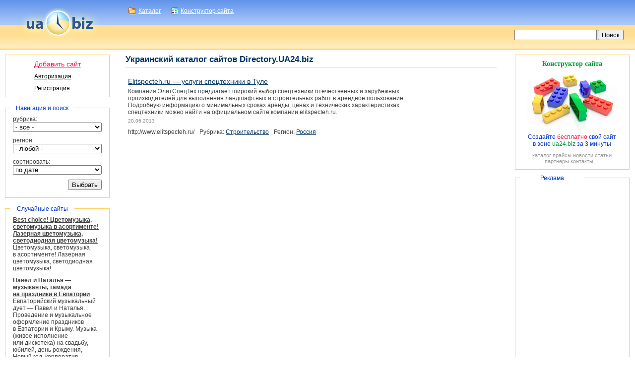

--- FILE ---
content_type: text/html; charset=UTF-8
request_url: https://directory.ua24.biz/9637/
body_size: 5104
content:
<!DOCTYPE html>
<html>
<head>
	<title>Elitspecteh.ru &mdash; услуги спецтехники в&nbsp;Туле</title>
	<link rel="STYLESHEET" type="text/css" href="/directory/common/style.css#a">
	<META HTTP-EQUIV="Content-Type" CONTENT="text/html; charset=utf-8">
	<meta name="google-site-verification" content="MhG1uvMHatyV6Et31yKBSckPlZKV1qjUoqcXaiQt6mU" />
	<link rel="icon" href="/directory/favicon.ico">
	<link type="text/css" href="/site/common/jquery/jquery-ui/css/ua24/jquery-ui-1.9.2.custom.css" rel="stylesheet" />	
	<script type="text/javascript" src="/site/common/jquery/jquery-1.7.2.min.js"></script>
	<script type="text/javascript" src="/site/common/jquery/jquery-ui/js/jquery-ui-1.9.2.custom.min.js"></script>
	<script type="text/javascript" src="/site/common/jquery/i18n/jquery-ui-i18n.js"></script>
	<meta name="keywords" content="украина каталог интернет сайт directory ua24 catalogue free" />
	<meta name="description" content="Каталог сайтов с удобной рубрикацией, поиском и прямыми ссылками." />
</head>

<body bgcolor="#ffffff" onLoad="if (show==1){opendiv_form();}">
	<div id="cont" style="height:100%;border-collapse:collapse;display : table;">
		<div style="height:62px; width:19%; text-align:center; top:16px; position:absolute;"><a href="https://www.ua24.biz"><img alt="ua24.biz" title="ua24.biz" src="/directory/img/logo.png" width="160" height="62"></a></div>
		
		<div style="background:repeat-x left url('/directory/img/header_bg.gif'); height:50px;">
			<div style="height:50px; width:19%; float:left;"></div>
			<div class="options" style="width:79%; float:right; vertical-align:top; padding:0 10px;">
				<div class="optd"><a href="https://directory.ua24.biz">Каталог</a></div>
				<div class="opts"><a href="https://site.ua24.biz">Конструктор сайта</a></div>
			</div>
			<div style="clear:both;"></div>
		</div>
		<div style="background:repeat-x left url('/directory/img/nav_bg.gif'); height:50px;">
			<div style="width:81%; float:left;"><div style="padding:18px 0 0 29%;"></div></div>
			<div style="float:left; width:18%; padding-top:10px;">
				<form action="/search/" method="get">
					<table width="100%">
						<tr>
							<td width="90%"><input name="q" type="text" value="" style="width:100%;"></td>
							<td width="10%"><input type="submit" value="Поиск" style="margin:0 10px 0 10px;"></td>
						</tr>
					</table>
				</form>
			</div>
		</div>
		<div style="clear:both;"></div>
		
		<div style="padding-top:5px;">
			<div id="lt" style="width:19%; float:left;">
				<div style="width:95%;">
					<!--left site-->
					<div style="padding:5px 10px;">														<div id="auth_form" style="display:none;" title="Авторизация">
								<form id="af" method="post" >
									<table align="center" width="90%" class="auth_form">
										<tr>
											<td colspan="2" style="color:#F5104B; height:20px; padding:0;"></td>
										</tr>
										<tr>
											<td width="20%" class="label">Логин</td>
											<td width="80%"><input class="input" type="text" name="user_name"></td>
										</tr>
										<tr>
											<td class="label">Пароль</td>
											<td><input class="input" type="password" name="password"></td>
										</tr>
										<tr>
											<td></td>
											<td>
												<a class="aregistration" href="/registration/">Регистрация</a>
												<a href="/forget/" class="forget">Забыли пароль?</a>
											</td>
										</tr>
										<tr>
											<td></td>
											<td style="padding-top:20px;">
												<div class="asubmit_box"><input class="asubmit" type="submit" name="log" value="Войти"></div>
											</td>
										</tr>
									</table>
								</form>
							</div>
							<script type="text/javascript">
							$('.asubmit').button();
							</script>
							<table width="100%" class="personal_menu">
								<tr>
									<td align="center" style="padding:5px 0 5px 0;">
										<table>
																			<tr>
									<td><a name="/personal_site/" href="javascript://" onClick="document.getElementById('af').action = this.name; opendiv_form();" style="font-size:14px; color:#F5104B;">Добавить сайт</a></td>
								</tr>
								<tr>
									<td><a href="javascript://" onClick="opendiv_form();" style="color:#000000;">Авторизация</a></td>
								</tr>
								<tr>
									<td><a style="color:#000000;" href="/registration/">Регистрация</a></td>
								</tr>
										</table>
									</td>
								</tr>
							</table>
<script type="text/javascript">
$(document).ready(function(){
	if (show==1){
		opendiv_form();
	}
});

function opendiv_form(){
	$('#auth_form').dialog({
		height:240,
		width:400,
		modal: true,
		resizable: false
	});
}
show=0;
		
</script></div>
					<div style="padding:10px;"><div class="block_title">Навигация и поиск</div>							<form method="POST" onSubmit="this.action='https://directory.ua24.biz/rub_'+this.rubric.value+'/reg_'+this.region.value+'/s_'+this.sort.value+'/'; return true;">
							<table width="100%" class="form">
								<tr>
									<td style="padding-top:15px;">
										<div>рубрика:</div>
										<select name="rubric" style="width:100%;">
											<option value="0"> - все - </option>
											<option  value="1">Авто/мото</option><option  value="2">Администрации</option><option  value="3">Банки</option><option  value="4">Бесплатное&nbsp;в&nbsp;сети</option><option  value="5">Бизнес&nbsp;и&nbsp;финансы</option><option  value="6">Дети</option><option  value="7">Дизайн</option><option  value="8">Законы</option><option  value="9">Знакомства</option><option  value="10">Игры</option><option  value="11">Интернет&nbsp;магазины</option><option  value="12">Искусство</option><option  value="13">История</option><option  value="14">Кино</option><option  value="15">Компании</option><option  value="16">Компьютеры</option><option  value="17">Литература</option><option  value="18">Медицина</option><option  value="19">Музыка&nbsp;и&nbsp;mp3</option><option  value="20">Наука&nbsp;и&nbsp;образование</option><option  value="21">Недвижимость</option><option  value="22">Отдых</option><option  value="23">Погода</option><option  value="24">Политика</option><option  value="25">Порталы</option><option  value="26">Провайдеры</option><option  value="27">Программы</option><option  value="28">Продукты&nbsp;питания</option><option  value="29">Промышленность</option><option  value="30">Прочее</option><option  value="31">Путешествия</option><option  value="32">Работа</option><option  value="33">Радио</option><option  value="34">Развлечения</option><option  value="35">Развлечения&nbsp;для&nbsp;взрослых</option><option  value="36">Региональные&nbsp;сайты</option><option  value="37">Реклама</option><option  value="38">Религия</option><option  value="39">Связь</option><option  value="40">Сервисы</option><option  value="41">СМИ&nbsp;и&nbsp;периодика</option><option  value="42">Спорт</option><option  value="43">Строительство</option><option  value="44">Телевидение</option><option  value="45">Товары&nbsp;и&nbsp;услуги</option><option  value="46">Транспорт</option><option  value="47">Увлечения&nbsp;и&nbsp;хобби</option><option  value="48">Фото</option><option  value="49">Чаты&nbsp;и&nbsp;Форумы</option><option  value="50">Юмор</option>
										</select>
									</td>
								</tr>
								<tr>
									<td>
										<div>регион:</div>
										<select name="region" style="width:100%;">
											<option value="0"> - любой - </option>
											<option  value="1">Украина</option><option  value="2">-&nbsp;Винница</option><option  value="3">-&nbsp;Днепропетровск</option><option  value="4">-&nbsp;Донецк</option><option  value="5">-&nbsp;Житомир</option><option  value="6">-&nbsp;Закарпатье</option><option  value="7">-&nbsp;Запорожье</option><option  value="8">-&nbsp;Ивано-Франковск</option><option  value="9">-&nbsp;Киев</option><option  value="10">-&nbsp;Кировоград</option><option  value="11">-&nbsp;Крым</option><option  value="12">-&nbsp;Луганск</option><option  value="13">-&nbsp;Луцк</option><option  value="14">-&nbsp;Львов</option><option  value="15">-&nbsp;Николаев</option><option  value="16">-&nbsp;Одесса</option><option  value="17">-&nbsp;Полтава</option><option  value="18">-&nbsp;Ровно</option><option  value="19">-&nbsp;Сумы</option><option  value="20">-&nbsp;Тернополь</option><option  value="21">-&nbsp;Харьков</option><option  value="22">-&nbsp;Херсон</option><option  value="23">-&nbsp;Хмельницкий</option><option  value="24">-&nbsp;Черкассы</option><option  value="25">-&nbsp;Чернигов</option><option  value="26">-&nbsp;Черновцы</option><option  value="27">Россия</option><option  value="28">Австралия</option><option  value="29">Германия</option><option  value="30">Израиль</option><option  value="31">Канада</option><option  value="32">СНГ</option><option  value="33">США</option><option  value="34">Другой</option>
										</select>
									</td>
								</tr>
								<tr>
									<td>
										<div>сортировать:</div>
										<select name="sort" style="width:100%;">
											<option value="1" {sort_1}>по дате</option>
											<option value="2" {sort_2}>по названию</option>
											<option value="3" {sort_3}>по описанию</option>
										</select>
									</td>
								</tr>
								<tr>
									<td style="text-align:right; padding-bottom:15px;">
										<input type="submit" value="Выбрать">
									</td>
								</tr>
							</table>
							</form></div>
					<div style="padding:5px 10px;"><div class="block_title">Случайные сайты</div><table width="100%" class="latest"><tr><td>							<div><strong><a href="/10326/">Best choice! Цветомузыка, светомузыка в&nbsp;асортименте! Лазерная цветомузыка, светодиодная цветомузыка!</a></strong><br>Цветомузыка, светомузыка в&nbsp;асортименте! Лазерная цветомузыка, светодиодная цветомузыка!</div>							<div><strong><a href="/7156/">Павел и&nbsp;Наталья &mdash; музыканты, тамада на&nbsp;праздники в&nbsp;Евпатории</a></strong><br>Евпаторийский музыкальный дует &mdash; Павел и&nbsp;Наталья.
Проведение и&nbsp;музыкальное оформление праздников в&nbsp;Евпатории и&nbsp;Крыму. Музыка (живое исполнение или&nbsp;дискотека) на&nbsp;свадьбу, юбилей, день рождения, Новый год, корпоратив и&nbsp;другие праздники. Тамада, опытная ведущая&#133;</div>							<div><strong><a href="/7115/">Оптовая торговля плащ дождевик полиэтиленовый</a></strong><br>Компания &laquo;Прайм-А&raquo; производит и&nbsp;реализует плащ дождевик из&nbsp;полиэтилена по&nbsp;оптовым ценам.
В&nbsp;ассортименте:
Плащ дождевик на&nbsp;кнопке 
Плащ дождевик на&nbsp;липучке
Плащ дождевик на&nbsp;поясе
Плащ дождевик детский
Плащ дождевик рыбацкий
Плащ дождевик цельный
Плащ&#133;</div></td></tr></table></div>
				</div>
			</div>
			<div id="ct" style="float:left; width:60%;">
				<table width="100%">
					<tr>
						<td width="100%" style="padding:0 10px;">
							<div style="border-bottom:1px solid #FFCC55;"><h1>Украинский каталог сайтов Directory.UA24.biz</h1></div>
						</td>
					</tr>
				</table>
				<table width="100%">
					<tr>
						<td width="100%" valign="top" style="padding:10px;">
														<table width="100%" class="">
								<tr>
									<td width="100%" style="padding:10px 0px 10px 0px;">
										<table width="100%" class="shot_block">
											<tr>
												<td width="80%"><h3><a href="http://www.elitspecteh.ru/">Elitspecteh.ru &mdash; услуги спецтехники в&nbsp;Туле</a></h3></td>
												<td rowspan="2" width="20%" align="center"></td>
											</tr>
											<tr>
												<td>
													<p>Компания ЭлитСпецТех предлагает широкий выбор спецтехники отечественных и&nbsp;зарубежных производителей для&nbsp;выполнения ландшафтных и&nbsp;строительных работ в&nbsp;арендное пользование. Подробную информацию о&nbsp;минимальных сроках аренды, ценах и&nbsp;технических характеристиках спецтехники можно найти на&nbsp;официальном сайте компании elitspecteh.ru.</p>
													<p class="date"><nobr>20.06.2013</nobr></p>
												</td>
											<tr>
												<td colspan="2">
													<p><span class="find_link" style="margin-right:10px;">http://www.elitspecteh.ru/</span>Рубрика: <a href="/rub_43/" class="blue" style="margin-right:10px;">Строительство</a>Регион: <a href="/reg_27/" class="blue">Россия</a></p>
												</td>
											</tr>
										</table>
									</td>
								</tr>
							</table>
						</td>
					</tr>
				</table>
			</div>
			<div id="rt" style="float:right; width:19%; text-align:right;">
				<div style="width:99%; margin:0 auto; text-align:left;">
					<!--right site-->
					<div style="padding:5px 10px 5px 0;">
						<div style="padding:10px 0; margin-bottom:10px; border:1px solid #FFCC55; text-align:center;">
							<a href="http://site.ua24.biz" title="Конструктор сайта" style="text-decoration:none; color:#009933; font-size:14px; font-weight:bold; font-family:tahoma;">Конструктор сайта</a><br>
							<a href="http://site.ua24.biz" title="Конструктор сайта"><img src="/directory/img/construct.jpg" width="180" height="119" style="margin-top:10px;" alt="Конструктор сайта"></a>
							<div style="padding:0 10px; color:#0033CC;">Создайте <font style="color:#F5104B;">бесплатно</font> свой сайт в&nbsp;зоне <font style="color:#009933;">ua24.biz</font> за&nbsp;3&nbsp;минуты</div>
							<div style="font-size:11px; color:#999999; padding:10px 10px 0 10px;">каталог прайсы новости статьи партнеры контакты <a href="http://site.ua24.biz" style="text-decoration:none; color:#009933;">...</a></div>
						</div>
						<div class="block_title">Реклама</div>
						<div class="advertisement">
							<script async src="https://pagead2.googlesyndication.com/pagead/js/adsbygoogle.js"></script>
							<!-- dir_right -->
							<ins class="adsbygoogle"
							     style="display:block"
							     data-ad-client="ca-pub-6531246385197959"
							     data-ad-slot="2778311639"
							     data-ad-format="auto"
							     data-full-width-responsive="true"></ins>
							<script>
							     (adsbygoogle = window.adsbygoogle || []).push({});
							</script>
						</div>
					</div>
				</div>
			</div>
		</div>
		<div style="clear:both; padding-top:10px;"></div>
		<div style="height:30px; border-top:1px solid #FFCC55; display:table-row; vertical-align:bottom;">
			<table width="50%" height="30" align="center">
				<tr>
					<td width="20%"><a href="/callback/">Контакты</a></td>
					<td width="20%"></td>
					<td width="60%">&copy; 2026 directory.ua24.biz &mdash; Все права защищены</td>
				</tr>
			</table>
		</div>
	</div>

<!-- Google tag (gtag.js) -->
<script async src="https://www.googletagmanager.com/gtag/js?id=G-TJ2Z8WQRWC"></script>
<script>
  window.dataLayer = window.dataLayer || [];
  function gtag(){dataLayer.push(arguments);}
  gtag('js', new Date());

  gtag('config', 'G-TJ2Z8WQRWC');
</script>

</body>
</html>


--- FILE ---
content_type: text/html; charset=utf-8
request_url: https://www.google.com/recaptcha/api2/aframe
body_size: 268
content:
<!DOCTYPE HTML><html><head><meta http-equiv="content-type" content="text/html; charset=UTF-8"></head><body><script nonce="q6MQiO4JJKh0l65x0DTtwg">/** Anti-fraud and anti-abuse applications only. See google.com/recaptcha */ try{var clients={'sodar':'https://pagead2.googlesyndication.com/pagead/sodar?'};window.addEventListener("message",function(a){try{if(a.source===window.parent){var b=JSON.parse(a.data);var c=clients[b['id']];if(c){var d=document.createElement('img');d.src=c+b['params']+'&rc='+(localStorage.getItem("rc::a")?sessionStorage.getItem("rc::b"):"");window.document.body.appendChild(d);sessionStorage.setItem("rc::e",parseInt(sessionStorage.getItem("rc::e")||0)+1);localStorage.setItem("rc::h",'1770003931862');}}}catch(b){}});window.parent.postMessage("_grecaptcha_ready", "*");}catch(b){}</script></body></html>